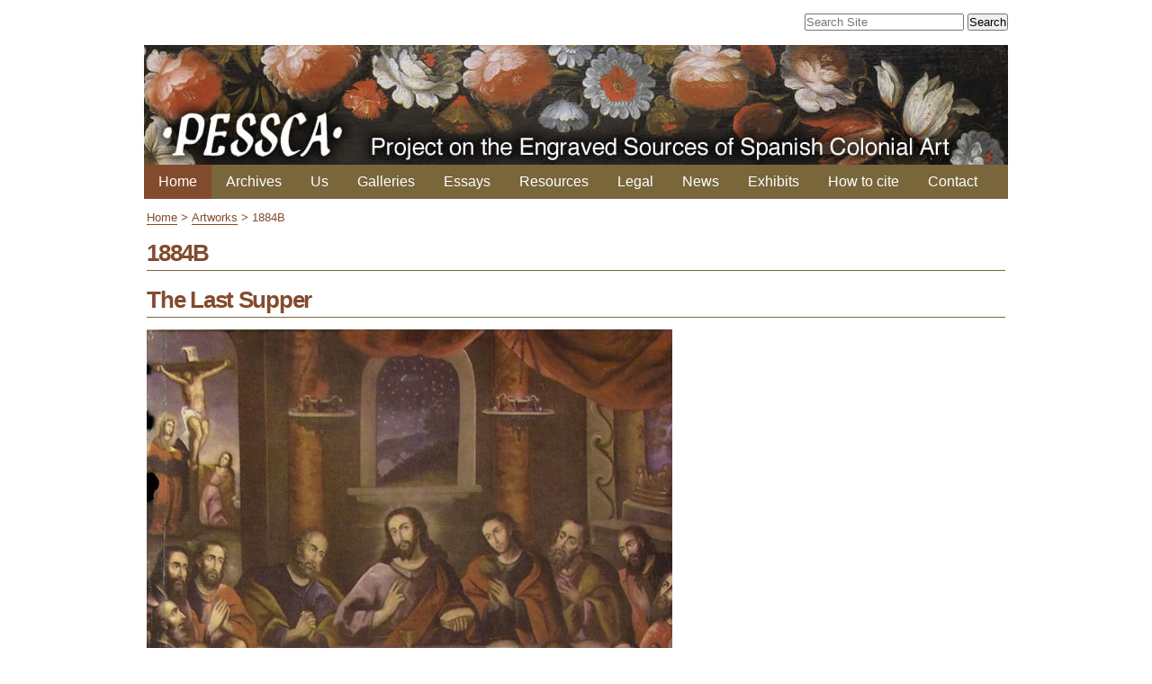

--- FILE ---
content_type: text/css; charset=utf-8
request_url: https://colonialart.org/++theme++updated-mobile/static/main.css?v=11
body_size: 3192
content:

/* - ++theme++diazotheme.colonialart/static/main.css - */
@media screen {
/* https://colonialart.org/portal_css/++theme++diazotheme.colonialart/static/main.css?original=1 */
/* custom search */
div#LSResult {
    /* border: 1px solid red; */
    top: 71px;
    width: 98%;
    margin: 4px;
}

#LSResult fieldset.livesearchContainer {
    border: none;
}

legend#livesearchLegend {
    display: none;
}

li.LSRow {
    border-bottom: 1px solid #ccc;
    text-align: left;
}
.LSRow:hover {
    background-color: #f0e8d7;
}
li.LSRow img {
 opacity:.5;

    }

a.advancedsearchlink.advanced-search {
    font-weight: bold;
}

#LSResult [class^='contenttype-']{
    background-image:none;
}
/* end of custom search styles */
#visual-portal-wrapper {  margin: 0 auto; }
div#portal-top,.gl-mobile-menu {
    position: relative;
}
#banner {
clear: both;
overflow: hidden;
}
#banner {
    clear: both;
    height: 133px;
    overflow: hidden;
    background-image: url(pessca_banner.jpg);
    width: 960px;
}
#banner img{
height:100%;
width:100%;
}
#portal-globalnav, #portal-globalnav li a {
color: #fff;
background-color: #7A663B;
border-right: none;
}
#portal-globalnav .selected a,
.header li.selected a,
.header li.selected a:hover,
#portal-globalnav .selected a:hover,
#portal-globalnav a:hover {
background-color: #834B2D;
color: #fff !important;
}
#portal-globalnav li a {
padding: 0.5em 1.5em;
min-width: 0;
}
}
table.citem {
background-color: #fff;
}
table.active {
background-color: #fff;
box-shadow: 0 0 10px #834B2D;
}
.items a div {
float: left;
text-align: center;
padding-right: 4px;
}
.citem img {
vertical-align: middle;
}
.citem a:first-child {
margin-right: 4px;
}
.cblock {
width: 900px;
text-align: center;
}
a.browse {
height: 152px;
width: 24px;
display: block;
float: left;
cursor: pointer;
}
a.browse.left {
background: url(/++theme++diazotheme.colonialart/static/nav-left.png) no-repeat 0 50%;
float: left;
}
a.browse.right {
background: url(/++theme++diazotheme.colonialart/static/nav-right.png) no-repeat 0 50%;
float: right;
}
a.browse.disabled {
background: none;
cursor: default;
}
.site_title{
    display:none;
    }
/* */
.navi a {
width:8px;
height:8px;
float:left;
margin:3px;
background:url(/++theme++diazotheme.colonialart/static/navigator.png) 0 0 no-repeat;
display:block;
font-size:1px;
}
/* */
.navi a:hover {
background-position:0 -8px;
}
/* */
.navi a.active {
background-position:0 -16px;
}
.scrollable {
/* */
position:relative;
overflow:hidden;
width: 900px;
height: 150px;
background-color: #fff;
float: left;
}
.scrollable .items {
/* */
width:20000em;
position:absolute;
}
.items .cblock {
float:left;
width: 900px;
text-align: center;
padding: 6px 0;
}
table.citem {
display: inline-block;
padding: 6px;
margin: 0 24px 0 0;
}
table.citem:last-child {
margin: 0;
}
.items .citem tr {
vertical-align: middle;
}
table.citem td {
height: 128px;
}
.navi-wrapper {
width: 900px;
margin: 0 24px;
text-align: center;
background-color: #fff;
padding-bottom: 4px;
clear: both;
}
.navi {
width: auto;
margin: 0 auto;
display: inline-block;
}
#image_wrap {
/* */
display: block;
width: 900px;
min-height: 440px;
float: left;
padding: 15px 0;
text-align:center;
background-color: #fff;
}
.navimage {
display: block;
height: 420px;
width: 24px;
float: left;
padding: 0;
margin: 0;
}
.navimage.right {
float: right;
}
.nextimage, .previmage {
height: 420px;
width: 24px;
padding: 0;
margin: 0;
cursor: pointer;
}
.previmage {
background: url(/++theme++diazotheme.colonialart/static/nav-left.png) no-repeat 0 25%;
}
.nextimage {
background: url(/++theme++diazotheme.colonialart/static/nav-right.png) no-repeat 0 25%;
}
#image_wrap td {
padding-top: 12px;
}
.archive_list {
font-size: 150%;
}
.archive_list ul {
display: none;
cursor: pointer;
}
.archive_list ul.depth0 {
display: block;
}
.archive_list ul li {
list-style-type: none;
}
.archive_list ul li.aparent:before {
content: " \25bc ";
padding: 0 0.5em 0 0;
}
.archive_list ul li.aparent.hidden:before {
content: " \25b6 ";
padding: 0 0.5em 0 0;
}
#content table.preview-image-wrapper {
border-collapse: separate;
width: 100%
}
.preview-image-wrapper th {
height: 400px;
vertical-align: top;
text-align: center;
}
.preview-image-wrapper th img {
margin-bottom: 0.5em;
}
.preview-image-wrapper td {
text-align: center;
max-width: 400px;
}
.bdiv {
margin: 0 auto;
}
.bdiv h1 {
display: none;
}
#scrollable_wrapper {
border: 1px solid #834b2d;
width: 100%;
}
#preview_wrapper {
border: 1px solid #834b2d;
width: 100%;
height: 550px;
}
.pb-ajax .artwork_view h1 {
margin-bottom: 0.5em;
border-bottom: 1px solid #834b2d;
}
.pb-ajax .artwork_view img {
padding: 0 1em 1em 0;
}
.artwork_view dt {
font-size: 125%;
}
.artwork_view dd {
text-align: justify;
}
.artwork_view dl {
margin-bottom: 1em;
}
.artwork_view a img {
cursor: zoom-in;
}
div.narrow img {
float: left;
}
div.narrow div.detail {
float: left;
padding-left: 1em;
}
div.detail dl dt {
margin-top: 0.5em;
}
div.detail dl dd {
text-align: justify;
}
#content div.bdiv h1 {
margin-top: 0;
}
.detail a {
border-bottom: 1px solid #7a663b;
}
div.listingBar a {
color: #7A663B;
border-color: #7a663b;
}
div.listingBar a:hover {
color: white !important;
background-color: #834B2D;
border-color: #7a663b;
}
#LSResult {
margin: -0.5em 0 0 -7em;
position: absolute;
right: 0;
z-index: 10;
}
.overlay,
#content .documentDescription, #content #description,
h1, h2, h3, h4, h5, h6,
#content, #portal-breadcrumbs {
color: #834B2D;
}
h1.documentFirstHeading, h1, h2 {
border-bottom: 1px solid #7A663B;
margin-bottom: 0.5em;
}
#content dd, .pb-ajax dd {
color: #000 !important;
}
#portal-footer-wrapper a:link, #portal-footer-wrapper a:visited,
#content a:link, #content a:visited, dl.portlet a:link, dl.portlet a:visited,
#portal-breadcrumbs a:link, #portal-breadcrumbs a:visited {
color: #834B2D;
border-bottom: 1px solid #834B2D;
}
body.section-references h3 a:link, body.section-references h4 a:link,
body.section-references h3 a:visited, body.section-references h4 a:visited {
color: #834B2D;
border-bottom: 1px solid #834B2D !important;
}
#content h1 a:link, #content h2 a:link,
#content h1 a:visited, #content h2 a:visited {
border-bottom: none !important;
}
.breadcrumbSeparator {
color: #834B2D;
}
#portal-siteactions a:hover,
#portal-footer-wrapper a:hover,
#content a:hover, dl.portlet a:hover {
color: #7a663b !important;
border-bottom: 1px solid #7a663b !important;
}
#content a.link-overlay {
border-bottom: 1px solid #834B2D !important;
}
#portal-siteactions a:link, #portal-siteactions a:visited, #portal-siteactions a:hover,
#content dd a:link, #content dd a:visited, #content dd a:hover,
.pb-ajax dd a:link, .pb-ajax dd a:visited, .pb-ajax dd a:hover {
color: #000 !important;
border-color: #000 !important;
}
div#scrollable_wrapper a, div#scrollable_wrapper a:hover {
border: none !important;
}
div.portlet-static-footer,
div#portal-footer {
background-color: #7A663B;
border: 0;
padding-top: 10px;
padding-bottom: 10px;
}
fieldset#artworks-search-field {
border: medium none !important;
text-align: center;
}
#artworks-search-field label,
#artworks-search-field select {
font-size: 200% !important;
}
#artworks-search-field label {
padding-right: 1em;
}
#artworks-search-field select {
width: 16em;
margin-bottom: 0.5em;
}
#portal-siteactions {
font-size: 70%;
margin-top: 1.5em;
text-align: right;
}
#portal-siteactions a:link, #portal-siteactions a:visited, #portal-siteactions a:hover {
color: #666 !important;
}
body.template-folder_listing.section-galleries span.documentByLine,
body.template-folder_listing.section-galleries span.summary img {
display: none;
}
body.template-folder_listing.section-galleries span.summary {
font-size: 150%;
}
body.template-folder_listing.section-galleries span.summary a {
color: #834B2D !important;
font-weight: normal;
}
body.template-folder_listing.section-galleries #content-core dt {
line-height: 400%;
}
body.template-folder_listing.section-galleries #content-core dt span.summary:before {
content: " \2756 ";
}
body.template-artwork_view div.documentDescription {
display: none;
}

}

/* ** mobile menu ** */
/* This is a slightly modified version of
https://codepen.io/mutedblues/pen/MmPNPG
*/

/* header */

.header {
  background-color: #7A663B;
  box-shadow: 1px 1px 4px 0 rgba(0,0,0,.1);
  /* position: fixed; */
  width: 100%;
  z-index: 3;
}


.header a {
  color: white;
}

.header ul {
  margin: 0;
  padding: 0;
  list-style: none;
  overflow: hidden;
  }

.header li a {
  display: block;
  padding: 10px 20px;
  text-decoration: none;
  background-color:transparent;
}

.header li a:hover,
.header .menu-btn:hover {
  background-color: #834B2D;
}

.header .logo {
  display: block;
  float: left;
  font-size: 2em;
  padding: 10px 20px;
  text-decoration: none;
}

/* menu */

.header .menu {
  clear: both;
  max-height: 0;
  transition: max-height .2s ease-out;
}

/* menu icon */

.header .menu-icon {
  cursor: pointer;
  display: inline-block;
  float: right;
  padding: 28px 20px;
  position: relative;
  user-select: none;
}

.header .menu-icon .navicon {
  background: white;
  display: block;
  height: 2px;
  position: relative;
  transition: background .2s ease-out;
  width: 18px;
}

.header .menu-icon .navicon:before,
.header .menu-icon .navicon:after {
  background: white;
  content: '';
  display: block;
  height: 100%;
  position: absolute;
  transition: all .2s ease-out;
  width: 100%;
}

.header .menu-icon .navicon:before {
  top: 5px;
}

.header .menu-icon .navicon:after {
  top: -5px;
}

/* menu btn */

.header .menu-btn {
  display: none;
}

.header .menu-btn:checked ~ .menu {
  max-height: 240px;
}

.header .menu-btn:checked ~ .menu-icon .navicon {
  background: transparent;
}

.header .menu-btn:checked ~ .menu-icon .navicon:before {
  transform: rotate(-45deg);
}

.header .menu-btn:checked ~ .menu-icon .navicon:after {
  transform: rotate(45deg);
}

.header .menu-btn:checked ~ .menu-icon:not(.steps) .navicon:before,
.header .menu-btn:checked ~ .menu-icon:not(.steps) .navicon:after {
  top: 0;
}

@media (max-width: 959px) {
.menu-btn-wrapper {
    position: absolute;
    top: -58px;
    right: 0;
    background: #2C2825;
}
.header .menu-btn:checked ~ .menu {
    max-height: none;
}
#visual-portal-wrapper{ width: auto;}
div#portal-column-content {
    padding: 8px 16px;
}
#banner {
    clear: both;
    height: 133px;
    overflow: hidden;
    background-image: url(pessca-mobile-banner.jpg?20190726);
    width: auto;
}
.header {
  background-color: #7A663B;
}
.header ul.menu li a{
    border-top: 1px solid #bda599;
}
.header ul.menu li a:hover{
background-color:#834B2D;
}
}
/* 48em = 768px */

@media (min-width: 960px) {
#visual-portal-wrapper{ width: 960px;}

.header li {
    float: left;
  }
.header li a {
    padding: 10px 16px;
}
  .header .menu {
    clear: none;
    background-color:#7A663B;
    max-height: none;
  }
  .header .menu-icon {
    display: none;
  }
  
/* responsive markup for columns */



}


@media handheld, screen and (max-device-width: 480px){

#portal-column-one, #portal-column-two, #portal-column-content {
    clear: both;
     width: auto;
    margin-left: auto;
}
}
@media handheld, screen and (max-device-width: 770px){

#preview_wrapper {
    border: 1px solid #834b2d;
    width: 100%;
    height: auto;
}
.site_title {
    color: white;
    width: 187px;
    display: block;
    position: absolute;
    right: 62px;
    font-size: 13px;
    bottom: 11px;
}
#image_wrap{width:89% !important}
.overlay {
    width: 100% !important;
}
.narrow {
    width: 100%;
}
.narrow img {
    max-width:100%;
}
.navi-wrapper {
    width: 85%;
}
}

div.listingBar a {
    max-width: 46%;
}

#scrollable_wrapper {
    display: none;
}

/* For scrollable breakpoints */
/* Small devices (portrait phones, up to 575px and up) */
@media (min-width: 350px) {
    table.preview-image-wrapper img {
        max-width: 100%;
        height: auto;
    }
    .pb-ajax .wide img {
        width: 95%;
        height: auto;
    }
    .items .cblock{width:350px !important;}
    .scrollable{width: 350px !important;}
/*    
    .citem img {
        height: 90px !important;
        width: auto !important;
    }
*/
    table.citem {
        display: inline-block;
        padding: 4px;
        margin: 0 4px 0 0;
    }
}

/* Small devices (landscape phones, 576px and up) */
@media (min-width: 576px) { 
    .items .cblock{width:550px !important;}
    .scrollable{width: 550px !important;}
}

/* Medium devices (tablets, 768px and up) */
@media (min-width: 768px) {
    .items .cblock{width:750px !important;}
    .scrollable{width: 750px !important;}
}

/* Large devices (desktops, 992px and up) */
@media (min-width: 992px) { 
    .items .cblock{width:900px !important;}
    .scrollable{width: 900px !important;}
    #scrollable_wrapper {
        display: block;
    }
}

